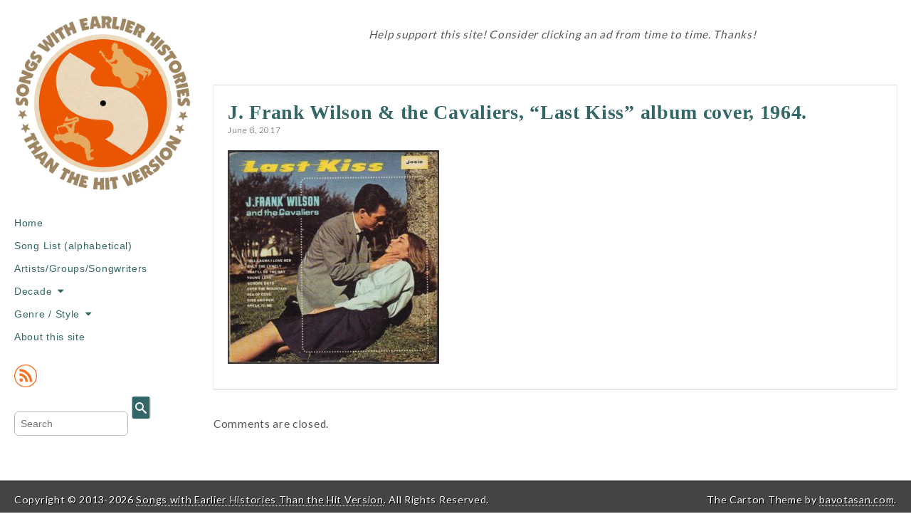

--- FILE ---
content_type: text/html; charset=UTF-8
request_url: https://www.songswithearlierhistories.com/last-kiss/maxresdefault/
body_size: 10531
content:
<!DOCTYPE html>
<!--[if lt IE 7]><html class="no-js lt-ie9 lt-ie8 lt-ie7" dir="ltr" lang="en-US" prefix="og: https://ogp.me/ns#"><![endif]-->
<!--[if IE 7]><html class="no-js lt-ie9 lt-ie8" dir="ltr" lang="en-US" prefix="og: https://ogp.me/ns#"><![endif]-->
<!--[if IE 8]><html class="no-js lt-ie9" dir="ltr" lang="en-US" prefix="og: https://ogp.me/ns#"><![endif]-->
<!--[if gt IE 8]><!--><html class="no-js" dir="ltr" lang="en-US" prefix="og: https://ogp.me/ns#"><!--<![endif]-->
<head>
<meta charset="UTF-8" />
<meta http-equiv="X-UA-Compatible" content="IE=edge,chrome=1">
<meta name="viewport" content="width=device-width, initial-scale=1.0">
<title>J. Frank Wilson &amp; the Cavaliers, “Last Kiss” album cover, 1964. | Songs with Earlier Histories Than the Hit Version</title>
<link rel="profile" href="http://gmpg.org/xfn/11" />
<link rel="pingback" href="https://www.songswithearlierhistories.com/xmlrpc.php" />
<!--[if IE]><script src="http://html5shiv.googlecode.com/svn/trunk/html5.js"></script><![endif]-->
<script>
  (function(i,s,o,g,r,a,m){i['GoogleAnalyticsObject']=r;i[r]=i[r]||function(){
  (i[r].q=i[r].q||[]).push(arguments)},i[r].l=1*new Date();a=s.createElement(o),
  m=s.getElementsByTagName(o)[0];a.async=1;a.src=g;m.parentNode.insertBefore(a,m)
  })(window,document,'script','//www.google-analytics.com/analytics.js','ga');

  ga('create', 'UA-46955420-1', 'songswithearlierhistories.com');
  ga('send', 'pageview');

</script>
<!-- Google auto ads script -->
<!-- Temporarily stopped for debugging
<script async src="//pagead2.googlesyndication.com/pagead/js/adsbygoogle.js"></script>
<script>
     (adsbygoogle = window.adsbygoogle || []).push({
          google_ad_client: "ca-pub-3677055155201203",
          enable_page_level_ads: true
     });
</script> -->
<title>J. Frank Wilson &amp; the Cavaliers, “Last Kiss” album cover, 1964. | Songs with Earlier Histories Than the Hit Version</title>

		<!-- All in One SEO 4.9.3 - aioseo.com -->
	<meta name="description" content="J. Frank Wilson &amp; the Cavaliers, &quot;Last Kiss&quot; album cover, 1964." />
	<meta name="robots" content="max-image-preview:large" />
	<meta name="author" content="Hit Histories"/>
	<link rel="canonical" href="https://www.songswithearlierhistories.com/last-kiss/maxresdefault/" />
	<meta name="generator" content="All in One SEO (AIOSEO) 4.9.3" />
		<meta property="og:locale" content="en_US" />
		<meta property="og:site_name" content="Songs with Earlier Histories Than the Hit Version | &quot;When you get music and words together, that can be a very powerful thing.&quot; – Bryan Ferry (Roxy Music)" />
		<meta property="og:type" content="article" />
		<meta property="og:title" content="J. Frank Wilson &amp; the Cavaliers, “Last Kiss” album cover, 1964. | Songs with Earlier Histories Than the Hit Version" />
		<meta property="og:description" content="J. Frank Wilson &amp; the Cavaliers, &quot;Last Kiss&quot; album cover, 1964." />
		<meta property="og:url" content="https://www.songswithearlierhistories.com/last-kiss/maxresdefault/" />
		<meta property="article:published_time" content="2017-06-08T21:35:37+00:00" />
		<meta property="article:modified_time" content="2017-06-08T21:36:53+00:00" />
		<meta name="twitter:card" content="summary" />
		<meta name="twitter:title" content="J. Frank Wilson &amp; the Cavaliers, “Last Kiss” album cover, 1964. | Songs with Earlier Histories Than the Hit Version" />
		<meta name="twitter:description" content="J. Frank Wilson &amp; the Cavaliers, &quot;Last Kiss&quot; album cover, 1964." />
		<script type="application/ld+json" class="aioseo-schema">
			{"@context":"https:\/\/schema.org","@graph":[{"@type":"BreadcrumbList","@id":"https:\/\/www.songswithearlierhistories.com\/last-kiss\/maxresdefault\/#breadcrumblist","itemListElement":[{"@type":"ListItem","@id":"https:\/\/www.songswithearlierhistories.com#listItem","position":1,"name":"Home","item":"https:\/\/www.songswithearlierhistories.com","nextItem":{"@type":"ListItem","@id":"https:\/\/www.songswithearlierhistories.com\/last-kiss\/maxresdefault\/#listItem","name":"J. Frank Wilson &#038; the Cavaliers, &#8220;Last Kiss&#8221; album cover, 1964."}},{"@type":"ListItem","@id":"https:\/\/www.songswithearlierhistories.com\/last-kiss\/maxresdefault\/#listItem","position":2,"name":"J. Frank Wilson &#038; the Cavaliers, &#8220;Last Kiss&#8221; album cover, 1964.","previousItem":{"@type":"ListItem","@id":"https:\/\/www.songswithearlierhistories.com#listItem","name":"Home"}}]},{"@type":"ItemPage","@id":"https:\/\/www.songswithearlierhistories.com\/last-kiss\/maxresdefault\/#itempage","url":"https:\/\/www.songswithearlierhistories.com\/last-kiss\/maxresdefault\/","name":"J. Frank Wilson & the Cavaliers, \u201cLast Kiss\u201d album cover, 1964. | Songs with Earlier Histories Than the Hit Version","description":"J. Frank Wilson & the Cavaliers, \"Last Kiss\" album cover, 1964.","inLanguage":"en-US","isPartOf":{"@id":"https:\/\/www.songswithearlierhistories.com\/#website"},"breadcrumb":{"@id":"https:\/\/www.songswithearlierhistories.com\/last-kiss\/maxresdefault\/#breadcrumblist"},"author":{"@id":"https:\/\/www.songswithearlierhistories.com\/author\/ssundberg\/#author"},"creator":{"@id":"https:\/\/www.songswithearlierhistories.com\/author\/ssundberg\/#author"},"datePublished":"2017-06-08T16:35:37-05:00","dateModified":"2017-06-08T16:36:53-05:00"},{"@type":"Organization","@id":"https:\/\/www.songswithearlierhistories.com\/#organization","name":"Songs with Earlier Histories Than the Hit Version","description":"\"When you get music and words together, that can be a very powerful thing.\" \u2013 Bryan Ferry (Roxy Music)","url":"https:\/\/www.songswithearlierhistories.com\/"},{"@type":"Person","@id":"https:\/\/www.songswithearlierhistories.com\/author\/ssundberg\/#author","url":"https:\/\/www.songswithearlierhistories.com\/author\/ssundberg\/","name":"Hit Histories","image":{"@type":"ImageObject","@id":"https:\/\/www.songswithearlierhistories.com\/last-kiss\/maxresdefault\/#authorImage","url":"https:\/\/secure.gravatar.com\/avatar\/7c3b0d798bb68f4298fbd6b8c127b1ce913eef8d2db23e8d6ebbae489a86b245?s=96&d=mm&r=g","width":96,"height":96,"caption":"Hit Histories"}},{"@type":"WebSite","@id":"https:\/\/www.songswithearlierhistories.com\/#website","url":"https:\/\/www.songswithearlierhistories.com\/","name":"Songs with Earlier Histories Than the Hit Version","description":"\"When you get music and words together, that can be a very powerful thing.\" \u2013 Bryan Ferry (Roxy Music)","inLanguage":"en-US","publisher":{"@id":"https:\/\/www.songswithearlierhistories.com\/#organization"}}]}
		</script>
		<!-- All in One SEO -->

<link rel='dns-prefetch' href='//fonts.googleapis.com' />
<link rel="alternate" type="application/rss+xml" title="Songs with Earlier Histories Than the Hit Version &raquo; Feed" href="https://www.songswithearlierhistories.com/feed/" />
<link rel="alternate" type="application/rss+xml" title="Songs with Earlier Histories Than the Hit Version &raquo; Comments Feed" href="https://www.songswithearlierhistories.com/comments/feed/" />
<link rel="alternate" title="oEmbed (JSON)" type="application/json+oembed" href="https://www.songswithearlierhistories.com/wp-json/oembed/1.0/embed?url=https%3A%2F%2Fwww.songswithearlierhistories.com%2Flast-kiss%2Fmaxresdefault%2F" />
<link rel="alternate" title="oEmbed (XML)" type="text/xml+oembed" href="https://www.songswithearlierhistories.com/wp-json/oembed/1.0/embed?url=https%3A%2F%2Fwww.songswithearlierhistories.com%2Flast-kiss%2Fmaxresdefault%2F&#038;format=xml" />
		<!-- This site uses the Google Analytics by MonsterInsights plugin v9.11.1 - Using Analytics tracking - https://www.monsterinsights.com/ -->
							<script src="//www.googletagmanager.com/gtag/js?id=G-2LES5QY710"  data-cfasync="false" data-wpfc-render="false" type="text/javascript" async></script>
			<script data-cfasync="false" data-wpfc-render="false" type="text/javascript">
				var mi_version = '9.11.1';
				var mi_track_user = true;
				var mi_no_track_reason = '';
								var MonsterInsightsDefaultLocations = {"page_location":"https:\/\/www.songswithearlierhistories.com\/last-kiss\/maxresdefault\/"};
								if ( typeof MonsterInsightsPrivacyGuardFilter === 'function' ) {
					var MonsterInsightsLocations = (typeof MonsterInsightsExcludeQuery === 'object') ? MonsterInsightsPrivacyGuardFilter( MonsterInsightsExcludeQuery ) : MonsterInsightsPrivacyGuardFilter( MonsterInsightsDefaultLocations );
				} else {
					var MonsterInsightsLocations = (typeof MonsterInsightsExcludeQuery === 'object') ? MonsterInsightsExcludeQuery : MonsterInsightsDefaultLocations;
				}

								var disableStrs = [
										'ga-disable-G-2LES5QY710',
									];

				/* Function to detect opted out users */
				function __gtagTrackerIsOptedOut() {
					for (var index = 0; index < disableStrs.length; index++) {
						if (document.cookie.indexOf(disableStrs[index] + '=true') > -1) {
							return true;
						}
					}

					return false;
				}

				/* Disable tracking if the opt-out cookie exists. */
				if (__gtagTrackerIsOptedOut()) {
					for (var index = 0; index < disableStrs.length; index++) {
						window[disableStrs[index]] = true;
					}
				}

				/* Opt-out function */
				function __gtagTrackerOptout() {
					for (var index = 0; index < disableStrs.length; index++) {
						document.cookie = disableStrs[index] + '=true; expires=Thu, 31 Dec 2099 23:59:59 UTC; path=/';
						window[disableStrs[index]] = true;
					}
				}

				if ('undefined' === typeof gaOptout) {
					function gaOptout() {
						__gtagTrackerOptout();
					}
				}
								window.dataLayer = window.dataLayer || [];

				window.MonsterInsightsDualTracker = {
					helpers: {},
					trackers: {},
				};
				if (mi_track_user) {
					function __gtagDataLayer() {
						dataLayer.push(arguments);
					}

					function __gtagTracker(type, name, parameters) {
						if (!parameters) {
							parameters = {};
						}

						if (parameters.send_to) {
							__gtagDataLayer.apply(null, arguments);
							return;
						}

						if (type === 'event') {
														parameters.send_to = monsterinsights_frontend.v4_id;
							var hookName = name;
							if (typeof parameters['event_category'] !== 'undefined') {
								hookName = parameters['event_category'] + ':' + name;
							}

							if (typeof MonsterInsightsDualTracker.trackers[hookName] !== 'undefined') {
								MonsterInsightsDualTracker.trackers[hookName](parameters);
							} else {
								__gtagDataLayer('event', name, parameters);
							}
							
						} else {
							__gtagDataLayer.apply(null, arguments);
						}
					}

					__gtagTracker('js', new Date());
					__gtagTracker('set', {
						'developer_id.dZGIzZG': true,
											});
					if ( MonsterInsightsLocations.page_location ) {
						__gtagTracker('set', MonsterInsightsLocations);
					}
										__gtagTracker('config', 'G-2LES5QY710', {"forceSSL":"true","link_attribution":"true"} );
										window.gtag = __gtagTracker;										(function () {
						/* https://developers.google.com/analytics/devguides/collection/analyticsjs/ */
						/* ga and __gaTracker compatibility shim. */
						var noopfn = function () {
							return null;
						};
						var newtracker = function () {
							return new Tracker();
						};
						var Tracker = function () {
							return null;
						};
						var p = Tracker.prototype;
						p.get = noopfn;
						p.set = noopfn;
						p.send = function () {
							var args = Array.prototype.slice.call(arguments);
							args.unshift('send');
							__gaTracker.apply(null, args);
						};
						var __gaTracker = function () {
							var len = arguments.length;
							if (len === 0) {
								return;
							}
							var f = arguments[len - 1];
							if (typeof f !== 'object' || f === null || typeof f.hitCallback !== 'function') {
								if ('send' === arguments[0]) {
									var hitConverted, hitObject = false, action;
									if ('event' === arguments[1]) {
										if ('undefined' !== typeof arguments[3]) {
											hitObject = {
												'eventAction': arguments[3],
												'eventCategory': arguments[2],
												'eventLabel': arguments[4],
												'value': arguments[5] ? arguments[5] : 1,
											}
										}
									}
									if ('pageview' === arguments[1]) {
										if ('undefined' !== typeof arguments[2]) {
											hitObject = {
												'eventAction': 'page_view',
												'page_path': arguments[2],
											}
										}
									}
									if (typeof arguments[2] === 'object') {
										hitObject = arguments[2];
									}
									if (typeof arguments[5] === 'object') {
										Object.assign(hitObject, arguments[5]);
									}
									if ('undefined' !== typeof arguments[1].hitType) {
										hitObject = arguments[1];
										if ('pageview' === hitObject.hitType) {
											hitObject.eventAction = 'page_view';
										}
									}
									if (hitObject) {
										action = 'timing' === arguments[1].hitType ? 'timing_complete' : hitObject.eventAction;
										hitConverted = mapArgs(hitObject);
										__gtagTracker('event', action, hitConverted);
									}
								}
								return;
							}

							function mapArgs(args) {
								var arg, hit = {};
								var gaMap = {
									'eventCategory': 'event_category',
									'eventAction': 'event_action',
									'eventLabel': 'event_label',
									'eventValue': 'event_value',
									'nonInteraction': 'non_interaction',
									'timingCategory': 'event_category',
									'timingVar': 'name',
									'timingValue': 'value',
									'timingLabel': 'event_label',
									'page': 'page_path',
									'location': 'page_location',
									'title': 'page_title',
									'referrer' : 'page_referrer',
								};
								for (arg in args) {
																		if (!(!args.hasOwnProperty(arg) || !gaMap.hasOwnProperty(arg))) {
										hit[gaMap[arg]] = args[arg];
									} else {
										hit[arg] = args[arg];
									}
								}
								return hit;
							}

							try {
								f.hitCallback();
							} catch (ex) {
							}
						};
						__gaTracker.create = newtracker;
						__gaTracker.getByName = newtracker;
						__gaTracker.getAll = function () {
							return [];
						};
						__gaTracker.remove = noopfn;
						__gaTracker.loaded = true;
						window['__gaTracker'] = __gaTracker;
					})();
									} else {
										console.log("");
					(function () {
						function __gtagTracker() {
							return null;
						}

						window['__gtagTracker'] = __gtagTracker;
						window['gtag'] = __gtagTracker;
					})();
									}
			</script>
							<!-- / Google Analytics by MonsterInsights -->
		<style id='wp-img-auto-sizes-contain-inline-css' type='text/css'>
img:is([sizes=auto i],[sizes^="auto," i]){contain-intrinsic-size:3000px 1500px}
/*# sourceURL=wp-img-auto-sizes-contain-inline-css */
</style>
<style id='wp-emoji-styles-inline-css' type='text/css'>

	img.wp-smiley, img.emoji {
		display: inline !important;
		border: none !important;
		box-shadow: none !important;
		height: 1em !important;
		width: 1em !important;
		margin: 0 0.07em !important;
		vertical-align: -0.1em !important;
		background: none !important;
		padding: 0 !important;
	}
/*# sourceURL=wp-emoji-styles-inline-css */
</style>
<link rel='stylesheet' id='wp-block-library-css' href='https://www.songswithearlierhistories.com/wp-includes/css/dist/block-library/style.min.css?ver=6.9' type='text/css' media='all' />
<style id='global-styles-inline-css' type='text/css'>
:root{--wp--preset--aspect-ratio--square: 1;--wp--preset--aspect-ratio--4-3: 4/3;--wp--preset--aspect-ratio--3-4: 3/4;--wp--preset--aspect-ratio--3-2: 3/2;--wp--preset--aspect-ratio--2-3: 2/3;--wp--preset--aspect-ratio--16-9: 16/9;--wp--preset--aspect-ratio--9-16: 9/16;--wp--preset--color--black: #000000;--wp--preset--color--cyan-bluish-gray: #abb8c3;--wp--preset--color--white: #ffffff;--wp--preset--color--pale-pink: #f78da7;--wp--preset--color--vivid-red: #cf2e2e;--wp--preset--color--luminous-vivid-orange: #ff6900;--wp--preset--color--luminous-vivid-amber: #fcb900;--wp--preset--color--light-green-cyan: #7bdcb5;--wp--preset--color--vivid-green-cyan: #00d084;--wp--preset--color--pale-cyan-blue: #8ed1fc;--wp--preset--color--vivid-cyan-blue: #0693e3;--wp--preset--color--vivid-purple: #9b51e0;--wp--preset--gradient--vivid-cyan-blue-to-vivid-purple: linear-gradient(135deg,rgb(6,147,227) 0%,rgb(155,81,224) 100%);--wp--preset--gradient--light-green-cyan-to-vivid-green-cyan: linear-gradient(135deg,rgb(122,220,180) 0%,rgb(0,208,130) 100%);--wp--preset--gradient--luminous-vivid-amber-to-luminous-vivid-orange: linear-gradient(135deg,rgb(252,185,0) 0%,rgb(255,105,0) 100%);--wp--preset--gradient--luminous-vivid-orange-to-vivid-red: linear-gradient(135deg,rgb(255,105,0) 0%,rgb(207,46,46) 100%);--wp--preset--gradient--very-light-gray-to-cyan-bluish-gray: linear-gradient(135deg,rgb(238,238,238) 0%,rgb(169,184,195) 100%);--wp--preset--gradient--cool-to-warm-spectrum: linear-gradient(135deg,rgb(74,234,220) 0%,rgb(151,120,209) 20%,rgb(207,42,186) 40%,rgb(238,44,130) 60%,rgb(251,105,98) 80%,rgb(254,248,76) 100%);--wp--preset--gradient--blush-light-purple: linear-gradient(135deg,rgb(255,206,236) 0%,rgb(152,150,240) 100%);--wp--preset--gradient--blush-bordeaux: linear-gradient(135deg,rgb(254,205,165) 0%,rgb(254,45,45) 50%,rgb(107,0,62) 100%);--wp--preset--gradient--luminous-dusk: linear-gradient(135deg,rgb(255,203,112) 0%,rgb(199,81,192) 50%,rgb(65,88,208) 100%);--wp--preset--gradient--pale-ocean: linear-gradient(135deg,rgb(255,245,203) 0%,rgb(182,227,212) 50%,rgb(51,167,181) 100%);--wp--preset--gradient--electric-grass: linear-gradient(135deg,rgb(202,248,128) 0%,rgb(113,206,126) 100%);--wp--preset--gradient--midnight: linear-gradient(135deg,rgb(2,3,129) 0%,rgb(40,116,252) 100%);--wp--preset--font-size--small: 13px;--wp--preset--font-size--medium: 20px;--wp--preset--font-size--large: 36px;--wp--preset--font-size--x-large: 42px;--wp--preset--spacing--20: 0.44rem;--wp--preset--spacing--30: 0.67rem;--wp--preset--spacing--40: 1rem;--wp--preset--spacing--50: 1.5rem;--wp--preset--spacing--60: 2.25rem;--wp--preset--spacing--70: 3.38rem;--wp--preset--spacing--80: 5.06rem;--wp--preset--shadow--natural: 6px 6px 9px rgba(0, 0, 0, 0.2);--wp--preset--shadow--deep: 12px 12px 50px rgba(0, 0, 0, 0.4);--wp--preset--shadow--sharp: 6px 6px 0px rgba(0, 0, 0, 0.2);--wp--preset--shadow--outlined: 6px 6px 0px -3px rgb(255, 255, 255), 6px 6px rgb(0, 0, 0);--wp--preset--shadow--crisp: 6px 6px 0px rgb(0, 0, 0);}:where(.is-layout-flex){gap: 0.5em;}:where(.is-layout-grid){gap: 0.5em;}body .is-layout-flex{display: flex;}.is-layout-flex{flex-wrap: wrap;align-items: center;}.is-layout-flex > :is(*, div){margin: 0;}body .is-layout-grid{display: grid;}.is-layout-grid > :is(*, div){margin: 0;}:where(.wp-block-columns.is-layout-flex){gap: 2em;}:where(.wp-block-columns.is-layout-grid){gap: 2em;}:where(.wp-block-post-template.is-layout-flex){gap: 1.25em;}:where(.wp-block-post-template.is-layout-grid){gap: 1.25em;}.has-black-color{color: var(--wp--preset--color--black) !important;}.has-cyan-bluish-gray-color{color: var(--wp--preset--color--cyan-bluish-gray) !important;}.has-white-color{color: var(--wp--preset--color--white) !important;}.has-pale-pink-color{color: var(--wp--preset--color--pale-pink) !important;}.has-vivid-red-color{color: var(--wp--preset--color--vivid-red) !important;}.has-luminous-vivid-orange-color{color: var(--wp--preset--color--luminous-vivid-orange) !important;}.has-luminous-vivid-amber-color{color: var(--wp--preset--color--luminous-vivid-amber) !important;}.has-light-green-cyan-color{color: var(--wp--preset--color--light-green-cyan) !important;}.has-vivid-green-cyan-color{color: var(--wp--preset--color--vivid-green-cyan) !important;}.has-pale-cyan-blue-color{color: var(--wp--preset--color--pale-cyan-blue) !important;}.has-vivid-cyan-blue-color{color: var(--wp--preset--color--vivid-cyan-blue) !important;}.has-vivid-purple-color{color: var(--wp--preset--color--vivid-purple) !important;}.has-black-background-color{background-color: var(--wp--preset--color--black) !important;}.has-cyan-bluish-gray-background-color{background-color: var(--wp--preset--color--cyan-bluish-gray) !important;}.has-white-background-color{background-color: var(--wp--preset--color--white) !important;}.has-pale-pink-background-color{background-color: var(--wp--preset--color--pale-pink) !important;}.has-vivid-red-background-color{background-color: var(--wp--preset--color--vivid-red) !important;}.has-luminous-vivid-orange-background-color{background-color: var(--wp--preset--color--luminous-vivid-orange) !important;}.has-luminous-vivid-amber-background-color{background-color: var(--wp--preset--color--luminous-vivid-amber) !important;}.has-light-green-cyan-background-color{background-color: var(--wp--preset--color--light-green-cyan) !important;}.has-vivid-green-cyan-background-color{background-color: var(--wp--preset--color--vivid-green-cyan) !important;}.has-pale-cyan-blue-background-color{background-color: var(--wp--preset--color--pale-cyan-blue) !important;}.has-vivid-cyan-blue-background-color{background-color: var(--wp--preset--color--vivid-cyan-blue) !important;}.has-vivid-purple-background-color{background-color: var(--wp--preset--color--vivid-purple) !important;}.has-black-border-color{border-color: var(--wp--preset--color--black) !important;}.has-cyan-bluish-gray-border-color{border-color: var(--wp--preset--color--cyan-bluish-gray) !important;}.has-white-border-color{border-color: var(--wp--preset--color--white) !important;}.has-pale-pink-border-color{border-color: var(--wp--preset--color--pale-pink) !important;}.has-vivid-red-border-color{border-color: var(--wp--preset--color--vivid-red) !important;}.has-luminous-vivid-orange-border-color{border-color: var(--wp--preset--color--luminous-vivid-orange) !important;}.has-luminous-vivid-amber-border-color{border-color: var(--wp--preset--color--luminous-vivid-amber) !important;}.has-light-green-cyan-border-color{border-color: var(--wp--preset--color--light-green-cyan) !important;}.has-vivid-green-cyan-border-color{border-color: var(--wp--preset--color--vivid-green-cyan) !important;}.has-pale-cyan-blue-border-color{border-color: var(--wp--preset--color--pale-cyan-blue) !important;}.has-vivid-cyan-blue-border-color{border-color: var(--wp--preset--color--vivid-cyan-blue) !important;}.has-vivid-purple-border-color{border-color: var(--wp--preset--color--vivid-purple) !important;}.has-vivid-cyan-blue-to-vivid-purple-gradient-background{background: var(--wp--preset--gradient--vivid-cyan-blue-to-vivid-purple) !important;}.has-light-green-cyan-to-vivid-green-cyan-gradient-background{background: var(--wp--preset--gradient--light-green-cyan-to-vivid-green-cyan) !important;}.has-luminous-vivid-amber-to-luminous-vivid-orange-gradient-background{background: var(--wp--preset--gradient--luminous-vivid-amber-to-luminous-vivid-orange) !important;}.has-luminous-vivid-orange-to-vivid-red-gradient-background{background: var(--wp--preset--gradient--luminous-vivid-orange-to-vivid-red) !important;}.has-very-light-gray-to-cyan-bluish-gray-gradient-background{background: var(--wp--preset--gradient--very-light-gray-to-cyan-bluish-gray) !important;}.has-cool-to-warm-spectrum-gradient-background{background: var(--wp--preset--gradient--cool-to-warm-spectrum) !important;}.has-blush-light-purple-gradient-background{background: var(--wp--preset--gradient--blush-light-purple) !important;}.has-blush-bordeaux-gradient-background{background: var(--wp--preset--gradient--blush-bordeaux) !important;}.has-luminous-dusk-gradient-background{background: var(--wp--preset--gradient--luminous-dusk) !important;}.has-pale-ocean-gradient-background{background: var(--wp--preset--gradient--pale-ocean) !important;}.has-electric-grass-gradient-background{background: var(--wp--preset--gradient--electric-grass) !important;}.has-midnight-gradient-background{background: var(--wp--preset--gradient--midnight) !important;}.has-small-font-size{font-size: var(--wp--preset--font-size--small) !important;}.has-medium-font-size{font-size: var(--wp--preset--font-size--medium) !important;}.has-large-font-size{font-size: var(--wp--preset--font-size--large) !important;}.has-x-large-font-size{font-size: var(--wp--preset--font-size--x-large) !important;}
/*# sourceURL=global-styles-inline-css */
</style>

<style id='classic-theme-styles-inline-css' type='text/css'>
/*! This file is auto-generated */
.wp-block-button__link{color:#fff;background-color:#32373c;border-radius:9999px;box-shadow:none;text-decoration:none;padding:calc(.667em + 2px) calc(1.333em + 2px);font-size:1.125em}.wp-block-file__button{background:#32373c;color:#fff;text-decoration:none}
/*# sourceURL=/wp-includes/css/classic-themes.min.css */
</style>
<link rel='stylesheet' id='adsns_css-css' href='https://www.songswithearlierhistories.com/wp-content/plugins/adsense-plugin/css/adsns.css?ver=1.50' type='text/css' media='all' />
<link rel='stylesheet' id='theme_stylesheet-css' href='https://www.songswithearlierhistories.com/wp-content/themes/carton-child/style.css?ver=6.9' type='text/css' media='all' />
<link rel='stylesheet' id='google_fonts-css' href='//fonts.googleapis.com/css?family=Lato:300,400,900|Quicksand' type='text/css' media='all' />
<link rel='stylesheet' id='dashicons-css' href='https://www.songswithearlierhistories.com/wp-includes/css/dashicons.min.css?ver=6.9' type='text/css' media='all' />
<link rel='stylesheet' id='a-z-listing-css' href='https://www.songswithearlierhistories.com/wp-content/plugins/a-z-listing/css/a-z-listing-default.css?ver=4.3.1' type='text/css' media='all' />
<script type="text/javascript" src="https://www.songswithearlierhistories.com/wp-content/plugins/google-analytics-for-wordpress/assets/js/frontend-gtag.min.js?ver=9.11.1" id="monsterinsights-frontend-script-js" async="async" data-wp-strategy="async"></script>
<script data-cfasync="false" data-wpfc-render="false" type="text/javascript" id='monsterinsights-frontend-script-js-extra'>/* <![CDATA[ */
var monsterinsights_frontend = {"js_events_tracking":"true","download_extensions":"doc,pdf,ppt,zip,xls,docx,pptx,xlsx","inbound_paths":"[{\"path\":\"\\\/go\\\/\",\"label\":\"affiliate\"},{\"path\":\"\\\/recommend\\\/\",\"label\":\"affiliate\"}]","home_url":"https:\/\/www.songswithearlierhistories.com","hash_tracking":"false","v4_id":"G-2LES5QY710"};/* ]]> */
</script>
<script type="text/javascript" src="https://www.songswithearlierhistories.com/wp-includes/js/jquery/jquery.min.js?ver=3.7.1" id="jquery-core-js"></script>
<script type="text/javascript" src="https://www.songswithearlierhistories.com/wp-includes/js/jquery/jquery-migrate.min.js?ver=3.4.1" id="jquery-migrate-js"></script>
<link rel="https://api.w.org/" href="https://www.songswithearlierhistories.com/wp-json/" /><link rel="alternate" title="JSON" type="application/json" href="https://www.songswithearlierhistories.com/wp-json/wp/v2/media/11877" /><link rel="EditURI" type="application/rsd+xml" title="RSD" href="https://www.songswithearlierhistories.com/xmlrpc.php?rsd" />
<meta name="generator" content="WordPress 6.9" />
<link rel='shortlink' href='https://www.songswithearlierhistories.com/?p=11877' />

<script type="text/javascript">var _sf_startpt=(new Date()).getTime()</script>
<style type="text/css" id="custom-background-css">
body.custom-background { background-color: #ffffff; }
</style>
	<link rel="icon" href="https://www.songswithearlierhistories.com/wp-content/uploads/2019/12/songs-icon-2-50x50.png" sizes="32x32" />
<link rel="icon" href="https://www.songswithearlierhistories.com/wp-content/uploads/2019/12/songs-icon-2-300x300.png" sizes="192x192" />
<link rel="apple-touch-icon" href="https://www.songswithearlierhistories.com/wp-content/uploads/2019/12/songs-icon-2-300x300.png" />
<meta name="msapplication-TileImage" content="https://www.songswithearlierhistories.com/wp-content/uploads/2019/12/songs-icon-2-300x300.png" />
<style>
#primary { max-width: 1330px; padding-left: 300px }
#secondary { width: 300px }
article.masonry { max-width: 330px }
article.masonry:first-child { max-width: 670px }
</style>
	</head>

<body class="attachment wp-singular attachment-template-default single single-attachment postid-11877 attachmentid-11877 attachment-jpeg custom-background wp-theme-carton wp-child-theme-carton-child basic">

	<div id="page" class="grid wfull">

		<div id="mobile-menu" class="clearfix">
			<a class="left-menu" href="#"><i class="icon-reorder"></i></a>
			<a class="mobile-title" href="https://www.songswithearlierhistories.com" title="Songs with Earlier Histories Than the Hit Version" rel="home">Songs with Earlier Histories Than the Hit Version</a>
			<a class="mobile-search" href="#"><i class="icon-search"></i></a>
		</div>
		<div id="drop-down-search">	<form method="get" id="searchform" action="https://www.songswithearlierhistories.com/">
		<label for="s" class="assistive-text"></label>
		<input type="text" class="field" name="s" id="s" placeholder="Search" />
		<input type="submit" class="submit" name="submit" id="searchsubmit" value="" />
	</form>
</div>

		<div id="main" class="row">

			<div id="secondary" role="complementary">

				<header id="header" role="banner">

											<a href="https://www.songswithearlierhistories.com" title="Songs with Earlier Histories Than the Hit Version" rel="home"><img id="header-img" src="https://www.songswithearlierhistories.com/wp-content/uploads/2019/12/animated-logo-2b-optimized.gif" width="250" height="80" alt="" /></a>
						
					<nav id="site-navigation" role="navigation">
						<h3 class="screen-reader-text">Main menu</h3>
						<a class="screen-reader-text" href="#primary" title="Skip to content">Skip to content</a>
						<div class="menu-menu-1-container"><ul id="menu-menu-1" class="menu"><li id="menu-item-10" class="menu-item menu-item-type-custom menu-item-object-custom menu-item-home menu-item-10"><a href="http://www.songswithearlierhistories.com">Home</a></li>
<li id="menu-item-572" class="menu-item menu-item-type-post_type menu-item-object-page menu-item-572"><a href="https://www.songswithearlierhistories.com/song-list-alphabetical/">Song List (alphabetical)</a></li>
<li id="menu-item-3552" class="menu-item menu-item-type-post_type menu-item-object-page menu-item-3552"><a href="https://www.songswithearlierhistories.com/artistsgroups/">Artists/Groups/Songwriters</a></li>
<li id="menu-item-15" class="menu-item menu-item-type-taxonomy menu-item-object-category menu-item-has-children sub-menu-parent menu-item-15"><a href="https://www.songswithearlierhistories.com/category/decade/">Decade</a>
<ul class="sub-menu">
	<li id="menu-item-16" class="menu-item menu-item-type-taxonomy menu-item-object-category menu-item-16"><a href="https://www.songswithearlierhistories.com/category/decade/1900s/">1900s</a></li>
	<li id="menu-item-17" class="menu-item menu-item-type-taxonomy menu-item-object-category menu-item-17"><a href="https://www.songswithearlierhistories.com/category/decade/1910s/">1910s</a></li>
	<li id="menu-item-18" class="menu-item menu-item-type-taxonomy menu-item-object-category menu-item-18"><a href="https://www.songswithearlierhistories.com/category/decade/1920s/">1920s</a></li>
	<li id="menu-item-19" class="menu-item menu-item-type-taxonomy menu-item-object-category menu-item-19"><a href="https://www.songswithearlierhistories.com/category/decade/1930s/">1930s</a></li>
	<li id="menu-item-20" class="menu-item menu-item-type-taxonomy menu-item-object-category menu-item-20"><a href="https://www.songswithearlierhistories.com/category/decade/1940s/">1940s</a></li>
	<li id="menu-item-21" class="menu-item menu-item-type-taxonomy menu-item-object-category menu-item-21"><a href="https://www.songswithearlierhistories.com/category/decade/1950s/">1950s</a></li>
	<li id="menu-item-22" class="menu-item menu-item-type-taxonomy menu-item-object-category menu-item-22"><a href="https://www.songswithearlierhistories.com/category/decade/1960s/">1960s</a></li>
	<li id="menu-item-23" class="menu-item menu-item-type-taxonomy menu-item-object-category menu-item-23"><a href="https://www.songswithearlierhistories.com/category/decade/1970s/">1970s</a></li>
	<li id="menu-item-24" class="menu-item menu-item-type-taxonomy menu-item-object-category menu-item-24"><a href="https://www.songswithearlierhistories.com/category/decade/1980s/">1980s</a></li>
	<li id="menu-item-25" class="menu-item menu-item-type-taxonomy menu-item-object-category menu-item-25"><a href="https://www.songswithearlierhistories.com/category/decade/1990s/">1990s</a></li>
	<li id="menu-item-682" class="menu-item menu-item-type-taxonomy menu-item-object-category menu-item-682"><a href="https://www.songswithearlierhistories.com/category/decade/2000s/">2000s</a></li>
</ul>
</li>
<li id="menu-item-46" class="menu-item menu-item-type-taxonomy menu-item-object-category menu-item-has-children sub-menu-parent menu-item-46"><a href="https://www.songswithearlierhistories.com/category/genre/">Genre / Style</a>
<ul class="sub-menu">
	<li id="menu-item-11" class="menu-item menu-item-type-taxonomy menu-item-object-category menu-item-11"><a href="https://www.songswithearlierhistories.com/category/blues/">Blues</a></li>
	<li id="menu-item-12" class="menu-item menu-item-type-taxonomy menu-item-object-category menu-item-12"><a href="https://www.songswithearlierhistories.com/category/christmas/">Christmas</a></li>
	<li id="menu-item-13" class="menu-item menu-item-type-taxonomy menu-item-object-category menu-item-13"><a href="https://www.songswithearlierhistories.com/category/classical/">Classical</a></li>
	<li id="menu-item-14" class="menu-item menu-item-type-taxonomy menu-item-object-category menu-item-14"><a href="https://www.songswithearlierhistories.com/category/country/">Country</a></li>
	<li id="menu-item-26" class="menu-item menu-item-type-taxonomy menu-item-object-category menu-item-26"><a href="https://www.songswithearlierhistories.com/category/doo-wop/">Doo wop</a></li>
	<li id="menu-item-27" class="menu-item menu-item-type-taxonomy menu-item-object-category menu-item-27"><a href="https://www.songswithearlierhistories.com/category/folk/">Folk</a></li>
	<li id="menu-item-38" class="menu-item menu-item-type-taxonomy menu-item-object-category menu-item-38"><a href="https://www.songswithearlierhistories.com/category/jazz/">Jazz</a></li>
	<li id="menu-item-984" class="menu-item menu-item-type-taxonomy menu-item-object-category menu-item-984"><a href="https://www.songswithearlierhistories.com/category/latin/">Latin</a></li>
	<li id="menu-item-39" class="menu-item menu-item-type-taxonomy menu-item-object-category menu-item-39"><a href="https://www.songswithearlierhistories.com/category/pop/">Pop</a></li>
	<li id="menu-item-40" class="menu-item menu-item-type-taxonomy menu-item-object-category menu-item-40"><a href="https://www.songswithearlierhistories.com/category/rb/">R&#038;B</a></li>
	<li id="menu-item-41" class="menu-item menu-item-type-taxonomy menu-item-object-category menu-item-41"><a href="https://www.songswithearlierhistories.com/category/reggae/">Reggae/Ska</a></li>
	<li id="menu-item-42" class="menu-item menu-item-type-taxonomy menu-item-object-category menu-item-42"><a href="https://www.songswithearlierhistories.com/category/rock/">Rock</a></li>
	<li id="menu-item-43" class="menu-item menu-item-type-taxonomy menu-item-object-category menu-item-43"><a href="https://www.songswithearlierhistories.com/category/rock-n-roll/">Rock &#8216;n Roll</a></li>
	<li id="menu-item-44" class="menu-item menu-item-type-taxonomy menu-item-object-category menu-item-44"><a href="https://www.songswithearlierhistories.com/category/soul/">Soul</a></li>
	<li id="menu-item-45" class="menu-item menu-item-type-taxonomy menu-item-object-category menu-item-45"><a href="https://www.songswithearlierhistories.com/category/swing/">Swing</a></li>
</ul>
</li>
<li id="menu-item-819" class="menu-item menu-item-type-post_type menu-item-object-page menu-item-819"><a href="https://www.songswithearlierhistories.com/about-this-site/">About this site</a></li>
</ul></div>					</nav><!-- #site-navigation -->

				</header><!-- #header -->

				<div id="sidebar-one">

	<a href='http://feeds.feedburner.com/SongsWithEarlierHistoriesThanTheHitVersion'><img src='http://www.songswithearlierhistories.com/wp-content/uploads/2021/02/rss-32x32-1.png' border='0'></a>

	<aside id="search-3" class="widget widget_search">	<form method="get" id="searchform" action="https://www.songswithearlierhistories.com/">
		<label for="s" class="assistive-text"></label>
		<input type="text" class="field" name="s" id="s" placeholder="Search" />
		<input type="submit" class="submit" name="submit" id="searchsubmit" value="" />
	</form>
</aside>
</div><!-- #sidebar-one -->
			</div><!-- #secondary.widget-area -->
<div style="text-align: center ;" >


<script async src="//pagead2.googlesyndication.com/pagead/js/adsbygoogle.js"></script>
<!-- Responsive ad unit -->
<!-- Temporarily stopped for debuggin
<ins class="adsbygoogle"
     style="display:block"
     data-ad-client="ca-pub-3677055155201203"
     data-ad-slot="1038392656"
     data-ad-format="auto"></ins>
<script>
(adsbygoogle = window.adsbygoogle || []).push({});
</script>
-->

<p><em>Help support this site! Consider clicking an ad from time to time. Thanks!</em></p>

&nbsp;<br />

</div>

	<div id="primary">

			<div id="posts-pagination">
				<h3 class="screen-reader-text">Post navigation</h3>
									<div class="previous fl"></div>
					<div class="next fr"></div>
							</div><!-- #posts-pagination -->

		
			

	<article id="post-11877" class="post-11877 attachment type-attachment status-inherit hentry">
	    	<hgroup>
				<h3 class="post-category"></h3>
				<h1 class="entry-title">
							J. Frank Wilson &#038; the Cavaliers, &#8220;Last Kiss&#8221; album cover, 1964.					</h1>

		<h2 class="entry-meta">
			
			<time class="published updated" datetime="2017-06-08">June 8, 2017</time>		</h2>
	</hgroup>

	    <div class="entry-content">
		    <p class="attachment"><a href='https://www.songswithearlierhistories.com/wp-content/uploads/2017/06/maxresdefault.jpg'><img fetchpriority="high" decoding="async" width="297" height="300" src="https://www.songswithearlierhistories.com/wp-content/uploads/2017/06/maxresdefault-297x300.jpg" class="attachment-medium size-medium" alt="" srcset="https://www.songswithearlierhistories.com/wp-content/uploads/2017/06/maxresdefault-297x300.jpg 297w, https://www.songswithearlierhistories.com/wp-content/uploads/2017/06/maxresdefault-768x776.jpg 768w, https://www.songswithearlierhistories.com/wp-content/uploads/2017/06/maxresdefault-50x50.jpg 50w, https://www.songswithearlierhistories.com/wp-content/uploads/2017/06/maxresdefault.jpg 1000w" sizes="(max-width: 297px) 100vw, 297px" /></a></p>
	    </div><!-- .entry-content -->

	    	<footer class="entry">
	    	</footer><!-- .entry -->
		</article><!-- #post-11877 -->
			<div id="posts-pagination">
				<h3 class="screen-reader-text">Post navigation</h3>
									<div class="previous fl"></div>
					<div class="next fr"></div>
							</div><!-- #posts-pagination -->

				<div id="comments">
	
	
			<p class="nocomments">Comments are closed.</p>
	
	
</div><!-- #comments -->
		
	</div><!-- #primary.c8 -->

	</div> <!-- #main.row -->

</div> <!-- #page.grid -->

<footer id="footer" role="contentinfo">

	<div id="footer-content" class="grid wfull">

		<div class="row">

			<p class="copyright c12">
				<span class="fl">Copyright &copy; 2013-2026  <a href="https://www.songswithearlierhistories.com">Songs with Earlier Histories Than the Hit Version</a>. All Rights Reserved.</span>
				<span class="credit-link fr">The Carton Theme by <a href="https://themes.bavotasan.com/">bavotasan.com</a>.</span>
			</p><!-- .c12 -->

		</div><!-- .row -->

	</div><!-- #footer-content.grid -->

</footer><!-- #footer -->

<script type="speculationrules">
{"prefetch":[{"source":"document","where":{"and":[{"href_matches":"/*"},{"not":{"href_matches":["/wp-*.php","/wp-admin/*","/wp-content/uploads/*","/wp-content/*","/wp-content/plugins/*","/wp-content/themes/carton-child/*","/wp-content/themes/carton/*","/*\\?(.+)"]}},{"not":{"selector_matches":"a[rel~=\"nofollow\"]"}},{"not":{"selector_matches":".no-prefetch, .no-prefetch a"}}]},"eagerness":"conservative"}]}
</script>
<script type="text/javascript" src="https://www.songswithearlierhistories.com/wp-includes/js/comment-reply.min.js?ver=6.9" id="comment-reply-js" async="async" data-wp-strategy="async" fetchpriority="low"></script>
<script type="text/javascript" id="theme_js-js-extra">
/* <![CDATA[ */
var theme_js_vars = [];
//# sourceURL=theme_js-js-extra
/* ]]> */
</script>
<script type="text/javascript" src="https://www.songswithearlierhistories.com/wp-content/themes/carton/library/js/theme.js?ver=6.9" id="theme_js-js"></script>
<script id="wp-emoji-settings" type="application/json">
{"baseUrl":"https://s.w.org/images/core/emoji/17.0.2/72x72/","ext":".png","svgUrl":"https://s.w.org/images/core/emoji/17.0.2/svg/","svgExt":".svg","source":{"concatemoji":"https://www.songswithearlierhistories.com/wp-includes/js/wp-emoji-release.min.js?ver=6.9"}}
</script>
<script type="module">
/* <![CDATA[ */
/*! This file is auto-generated */
const a=JSON.parse(document.getElementById("wp-emoji-settings").textContent),o=(window._wpemojiSettings=a,"wpEmojiSettingsSupports"),s=["flag","emoji"];function i(e){try{var t={supportTests:e,timestamp:(new Date).valueOf()};sessionStorage.setItem(o,JSON.stringify(t))}catch(e){}}function c(e,t,n){e.clearRect(0,0,e.canvas.width,e.canvas.height),e.fillText(t,0,0);t=new Uint32Array(e.getImageData(0,0,e.canvas.width,e.canvas.height).data);e.clearRect(0,0,e.canvas.width,e.canvas.height),e.fillText(n,0,0);const a=new Uint32Array(e.getImageData(0,0,e.canvas.width,e.canvas.height).data);return t.every((e,t)=>e===a[t])}function p(e,t){e.clearRect(0,0,e.canvas.width,e.canvas.height),e.fillText(t,0,0);var n=e.getImageData(16,16,1,1);for(let e=0;e<n.data.length;e++)if(0!==n.data[e])return!1;return!0}function u(e,t,n,a){switch(t){case"flag":return n(e,"\ud83c\udff3\ufe0f\u200d\u26a7\ufe0f","\ud83c\udff3\ufe0f\u200b\u26a7\ufe0f")?!1:!n(e,"\ud83c\udde8\ud83c\uddf6","\ud83c\udde8\u200b\ud83c\uddf6")&&!n(e,"\ud83c\udff4\udb40\udc67\udb40\udc62\udb40\udc65\udb40\udc6e\udb40\udc67\udb40\udc7f","\ud83c\udff4\u200b\udb40\udc67\u200b\udb40\udc62\u200b\udb40\udc65\u200b\udb40\udc6e\u200b\udb40\udc67\u200b\udb40\udc7f");case"emoji":return!a(e,"\ud83e\u1fac8")}return!1}function f(e,t,n,a){let r;const o=(r="undefined"!=typeof WorkerGlobalScope&&self instanceof WorkerGlobalScope?new OffscreenCanvas(300,150):document.createElement("canvas")).getContext("2d",{willReadFrequently:!0}),s=(o.textBaseline="top",o.font="600 32px Arial",{});return e.forEach(e=>{s[e]=t(o,e,n,a)}),s}function r(e){var t=document.createElement("script");t.src=e,t.defer=!0,document.head.appendChild(t)}a.supports={everything:!0,everythingExceptFlag:!0},new Promise(t=>{let n=function(){try{var e=JSON.parse(sessionStorage.getItem(o));if("object"==typeof e&&"number"==typeof e.timestamp&&(new Date).valueOf()<e.timestamp+604800&&"object"==typeof e.supportTests)return e.supportTests}catch(e){}return null}();if(!n){if("undefined"!=typeof Worker&&"undefined"!=typeof OffscreenCanvas&&"undefined"!=typeof URL&&URL.createObjectURL&&"undefined"!=typeof Blob)try{var e="postMessage("+f.toString()+"("+[JSON.stringify(s),u.toString(),c.toString(),p.toString()].join(",")+"));",a=new Blob([e],{type:"text/javascript"});const r=new Worker(URL.createObjectURL(a),{name:"wpTestEmojiSupports"});return void(r.onmessage=e=>{i(n=e.data),r.terminate(),t(n)})}catch(e){}i(n=f(s,u,c,p))}t(n)}).then(e=>{for(const n in e)a.supports[n]=e[n],a.supports.everything=a.supports.everything&&a.supports[n],"flag"!==n&&(a.supports.everythingExceptFlag=a.supports.everythingExceptFlag&&a.supports[n]);var t;a.supports.everythingExceptFlag=a.supports.everythingExceptFlag&&!a.supports.flag,a.supports.everything||((t=a.source||{}).concatemoji?r(t.concatemoji):t.wpemoji&&t.twemoji&&(r(t.twemoji),r(t.wpemoji)))});
//# sourceURL=https://www.songswithearlierhistories.com/wp-includes/js/wp-emoji-loader.min.js
/* ]]> */
</script>
</body>
</html>
<!-- Dynamic page generated in 0.312 seconds. -->
<!-- Cached page generated by WP-Super-Cache on 2026-01-14 08:55:04 -->

<!-- super cache -->

--- FILE ---
content_type: text/plain
request_url: https://www.google-analytics.com/j/collect?v=1&_v=j102&a=1653063332&t=pageview&_s=1&dl=https%3A%2F%2Fwww.songswithearlierhistories.com%2Flast-kiss%2Fmaxresdefault%2F&ul=en-us%40posix&dt=J.%20Frank%20Wilson%20%26%20the%20Cavaliers%2C%20%E2%80%9CLast%20Kiss%E2%80%9D%20album%20cover%2C%201964.%20%7C%20Songs%20with%20Earlier%20Histories%20Than%20the%20Hit%20Version&sr=1280x720&vp=1280x720&_u=IADAAAABAAAAACAAI~&jid=590013577&gjid=1727174838&cid=332793961.1768402506&tid=UA-46955420-1&_gid=694689963.1768402506&_r=1&_slc=1&z=1645729495
body_size: -583
content:
2,cG-JNSW02E3KL